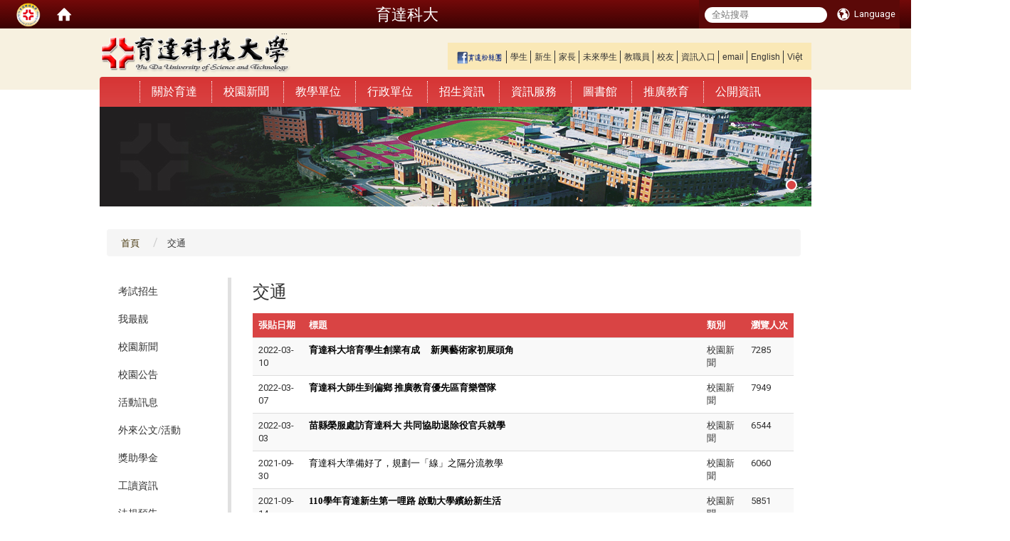

--- FILE ---
content_type: text/html; charset=utf-8
request_url: https://www1.ydu.edu.tw/zh_tw/zh_tw/announcement/?page_no=7&tags%5B%5D=5faca406bc67411ccd0008ad
body_size: 15505
content:
<!DOCTYPE html>
<html lang="zh_tw" class="orbit">
<head>
<meta http-equiv="Content-Type" content="text/html; charset=UTF-8">
<link rel="stylesheet" media="all" href="/assets/frontend_extend-398e0fe990a38b62be8fff7ac6c682d137720b8db74e434c9e8e45c40905d2b2.css">
<link rel="stylesheet" media="all" href="/assets/front_end-c68018fd9a6aceb4059c7815e101465ef23be8c2adce9cace6aefc2882108744.css">
<meta property="og:image" content="https://www1.ydu.edu.tw/uploads/site/site_logo/5581435d74700064d9000018/ydulogo.png">
<meta property="og:image:width" content="270">
<meta property="og:image:height" content="54">
<meta property="og:title" content="校園新聞">
<meta property="og:site_name" content="育達科技大學-Yu Da University of Science and Technology">
<meta property="og:url" content="/zh_tw/zh_tw/announcement/?page_no=7&amp;tags%255B%255D=5faca406bc67411ccd0008ad">
  <script src="/assets/jquery-2a83d06853bd343c7bfc2e5d4539814cfa934676e2948ed348311435eca862f5.js"></script>
<script src="/assets/jquery_prefix-5c5a0bbb9dfff7d410703a0565bc948dca28ec736d1a0e725050111c330805d3.js"></script>
<script src="/assets/jquery_ujs_custom-a76b6cd8d652c18d24ed38d1f7a4d18f51d1f594a88a0f2ade82afec33966e2b.js"></script>
<script src="/assets/jquery.cycle2.min-ec60b272289a05b845d7613d074237d008c08a069dc283c2e4c62dfc513242db.js"></script>
<script src="/assets/jquery.cycle2.carousel.min-3d226d0713bcf58909be7c7e753fa1eef4409eee278299adfe70ff4ea646d65f.js"></script>
<script src="/assets/jquery.cycle2.scrollVert.min-ce8da4c3f5e336753d998c9f02e64cc8b7e3977f5f6988133faf24a44c90b427.js"></script>
<script src="/assets/jquery.cycle2.tile.min-83b4b0c4c2604b9c9acb20199a740f4b9e83c227ae46c1a430aa67bf97ff5457.js"></script>
<link rel="stylesheet" media="all" href="/assets/datatables.min-7446416dca719e42fb55ff5fbf69879ccebe1ab56c6bb6833e2db781eccfddf9.css">
<script src="/assets/datatables.min-598993c579b423583458a17773ed1e86103dc54e60eae7ab6c27b426af16df6f.js"></script>
<meta name="csrf-param" content="authenticity_token">
<meta name="csrf-token" content="ysJqf2z1xosW/7Ky+DDaWVppSlvAOcRDvMdi/XiPGTie/UWEn7l2hPfw8c7Z1L0MQkDW5s7F5dDc3GJtwnY7DA==">
<script>
    $.fn.dataTable.defaults.initComplete = function(settings) {
        $(this).find('td:first-child').trigger('click');
    };
</script>
  <meta charset="UTF-8">
  
  <meta name="viewport" content="width=device-width, initial-scale=1">
  <link rel="shortcut icon" type="image/x-icon" href="/uploads/site/favicon/5581435d74700064d9000018/YDU-logo.png">
  <title>校園新聞 | 育達科技大學-Yu Da University of Science and Technology</title>
  <link rel="stylesheet" media="all" href="//cdnjs.cloudflare.com/ajax/libs/font-awesome/4.3.0/css/font-awesome.min.css">
  <link rel="stylesheet" media="all" href="/assets/bootstrap/bootstrap.min-47dd9d364a206fadfe490c4ea1399d97d6c1a62c0e068194e3b01ccc93464213.css">
  <link rel="stylesheet" media="all" href="/assets/bootstrap/bootstrap.min-47dd9d364a206fadfe490c4ea1399d97d6c1a62c0e068194e3b01ccc93464213.css">
  <link rel="stylesheet" media="all" href="/assets/template/template-d4f235cd3da91525c229071e8db7f8f8974124db1aece27e617007c120e516e8.css">
  <link rel="stylesheet" media="print" type="text/css" href="/assets/template/print.css">
  <script src="/assets/plugin/modernizr-1b5e27a2f874221fa1cde8f4402e8a8b4af6597773edd81cb1ca83b50cd18557.js"></script>
  <script src="/assets/bootstrap.min-18024db0d6a0bc75ca740863a3b491b7f9b9cbd080ba3ee25e22265801d0b0c9.js"></script>
  <script src="//malsup.github.io/min/jquery.cycle2.swipe.min.js"></script>
  <script src="/assets/plugin/jquery.cycle2.video.min-384b34504c43f5962ffa3295b0b28947fd8a4498968853be0477a5dc664bd9b9.js"></script>
  <script src="/assets/plugin/jquery-bullseye-min-8149d6adb748bd9561e9f1fd822e59337a75d065e017c7891699d50d69414bc2.js"></script>
  <script src="/assets/app-24836094bff6a6ec2adbbc8ccc0377b75efd5785e8331a0b015f48524a1458e1.js"></script>
  <script src="/assets/frontend-121b87925d20c2b21764d1c5053c911976bcf14ba23128fed1904f6b7a19033d.js"></script>
  <!-- Google tag (gtag.js) -->
<script async src="https://www.googletagmanager.com/gtag/js?id=G-EE0K91WERP"></script>
<script>
  window.dataLayer = window.dataLayer || [];
  function gtag(){dataLayer.push(arguments);}
  gtag('js', new Date());

  gtag('config', 'G-EE0K91WERP');
</script><meta name="keywords" content="育達科大">
<meta name="keywords" content="Yu Da University">
<meta name="keywords" content="育達大學 育達 招生">
<meta name="keywords" content="全國規模最大的國際教育集團 全國歷史最久的國際教育集團 全國校友最多的國際教育集團 培育達人 就在育達">
<meta name="description" content="育達大學 育達科大 育達 招生">
<meta name="description" content="育達科大設有科技創新學院、觀光餐旅學院及人文社會學院等三大學院，其下設有三個研究所和十一個系。">
  <!--[if lt IE 9]>
  <![endif]-->


<link rel="stylesheet" media="all" href="/assets/basic/icon-25f6a89d6786b31e5805ec90e7ba18610228db5085ba6610e43f9e488a81ce60.css">
<link rel="stylesheet" media="all" href="/assets/lib/orbit_bar/orbit-bar-560eee87c09dac66f3c1b1d62af8396687f7dc69133e3b6364c82b9f7f3d6c1c.css">
<script src="/assets/frontend_extend-18d8a9e578b8a7c72226a638c39f581b47ee42b5f58651d7f8b57f27c5fab08a.js"></script>
</head>
<body class="internal-page accessibility_mode banner_height_setting_0" data-module="announcement">
   <!-- Google Tag Manager (noscript) -->
   <noscript style="color: #333333;"><p style="text-align: center;">此網頁需要支援 JavaScript 才能正確運行，請先至你的瀏覽器設定中開啟 JavaScript。</p></noscript>
   <!-- End Google Tag Manager (noscript) -->
  <link rel="stylesheet" media="all" href="/assets/fontawesome-6.2.1.min-8aec0118643d34254cb9f5c27b931239c9de8008c849c9800d8651a5da1abcb2.css">
<link rel="stylesheet" media="all" href="/assets/fontawesome-6.2.1-fix.min-a85d2f928ef91b80968519d9fd352220353e6db2bd1a8f61f2f1c4377323c59d.css">
<link rel="stylesheet" media="all" href="/assets/lib/jquery-ui-1.13.2/jquery-ui.min-bc39b4e583177d1bfb4d31e880558d84fd307a5b3c87a91f2fadaf0bc4f1cc96.css">
<link rel="stylesheet" media="all" href="/assets/jquery-ui-timepicker-addon-ee91708eac547223792975e0d9a9aae62127da4b28a58d40c0634927f19665f0.css">
  <script src="/assets/lib/jquery-ui-1.13.2/jquery-ui.min-b88d0b98b7b90a20cae0fc32eaf0845ac1ffdc0e4b3176c501e353d45c975064.js"></script>
  <script src="/assets/jquery.ui.datepicker.monthyearpicker-6126b863aa1c4b399bf657869bbc51389d83ff5101b069ff7e1d0b02793c67e1.js"></script>
<style type="text/css">
  .ui-dialog {
    z-index: 2000000000000 !important;
  }
  .ui-datepicker {z-index:1000000 !important}
    @media screen and (min-width:768px){
      html body #orbit-bar .orbit-bar-inner,html body #orbit-bar .orbit-bar-inner form,html body #orbit-bar .orbit-bar-search-sign-language{
        background-color: #5b0908 !important;
      }
    }
    html body #orbit-bar .orbit-bar-inner,html body #orbit-bar .orbit-bar-inner form,html body #orbit-bar .orbit-bar-search-sign-language{
      background-color: #5b0908 !important;
    }
    html body #orbit-bar .orbit-bar-inner>ul>li:hover>span, html body #orbit-bar .orbit-bar-inner>ul>li:hover>a, html body #orbit-bar .orbit-bar-inner>ul>li:hover #language, html body #orbit-bar .orbit-bar-inner>ul>li>ul li:hover, html body #orbit-bar .orbit-bar-inner>ul>li>ul li.active,.orbit-bar-search-sign-language li:hover form,.orbit-bar-search-sign-language li:hover label
    {
        background-color: #0095cf !important;
        color: #ffffff !important;
    }
    html body #orbit-bar .orbit-bar-inner>ul>li span:hover,html body #orbit-bar .orbit-bar-inner>ul>li:hover>span#user, html body #orbit-bar .orbit-bar-inner>ul>li>ul li a:hover,html body #orbit-bar .orbit-bar-inner>ul>li:hover #language,html body #orbit-bar .orbit-bar-menu .showlist:hover .orbit-bar-home, html body #orbit-bar .orbit-bar-inner>ul>li:hover label
    {
        color: #ffffff !important;
    }
    html body #orbit-bar .orbit-bar-inner > ul > li > ul
    {
      background-color: #ffffff !important;
    }
    @media screen and (max-width:767px){
      html body #orbit-bar .orbit-bar-inner > ul
      {
        background-color: #ffffff !important;
      }
      html body #orbit-bar .orbit-bar-inner form{
        background-color: #ffffff !important;
      }
    }
    @media screen and (min-width:768px){
      html body #orbit-bar .orbit-bar-search-sign-language #language, html body #orbit-bar .orbit-bar-menu .orbit-bar-home,html body #orbit-bar .orbit-bar-search-sign-language #user,html body #orbit-bar .orbit-bar-inner>ul>li>a,html body #orbit-bar .orbit-bar-inner>ul>li label {
        color: #ffffff !important;
      }
    }
    @media screen and (max-width:767px){
      #orbit-bar .orbit-bar-title a{
        color: #ffffff !important;
      }
      label[for="open-orbit-nav"]{
        border-color: #ffffff !important;
        color: #ffffff !important;
      }
    }
    html body #orbit-bar .orbit-bar-inner > ul > li > ul a,html body #orbit-bar .orbit-bar-inner > ul > li > ul .active{
      color: #4e0607 !important;
    }
    html body #orbit-bar .orbit-bar-inner > ul > li > ul:before{
      border-color: transparent transparent #4e0607 transparent !important;
    }
    @media screen and (max-width:767px){
      html body #orbit-bar .orbit-bar-search-sign-language #language, html body #orbit-bar .orbit-bar-menu .orbit-bar-home,html body #orbit-bar .orbit-bar-search-sign-language #user,html body #orbit-bar .orbit-bar-inner>ul>li>a,html body #orbit-bar .orbit-bar-inner>ul>li label {
        color: #4e0607 !important;
      }
    }
</style>
  <div id="orbit-bar">
    <input type="checkbox" id="open-orbit-nav" title="orbitbar">
    <div class="orbit-bar-inner">
      <label for="open-orbit-nav">
        <i class="icons-list-2"></i>
      </label>
      <ul class="orbit-bar-menu">
        <li>
          <a href="javascript:;" class="orbit-bar-logo" title="請登入以管理網站,按下開啟登入視窗">
            <img src="/uploads/site/default_image/5581435d74700064d9000018/0%E8%82%B2%E9%81%94%E6%A9%98%E8%89%B2%E5%95%86%E6%A8%99s.png" alt="奧博科技商標">
            <p style="display: none;">請登入以管理網站,按下開啟登入視窗</p>
          </a>
        </li>
        <li>
          <a href="/" class="orbit-bar-home" title="首頁" tabindex="0"><i class="icons-house"></i><p>home</p></a>
        </li>
      </ul>
      <h1 class="orbit-bar-title">
        <a href="/" title="育達科大">育達科大</a>
      </h1>
      <ul class="orbit-bar-search-sign-language">
        <li style="background-color:transparent;">
          <form id="search" method="get" action="https://www.google.com/custom" target="_blank" style="border: 0 !important;">
            <input type="hidden" name="authenticity_token" value='value="V+hZMYMLa3QUC6Q1GMvCfv/EEMghLI2w60HohrwBigsD13bKcEfbe/UE50k5L6Ur5+2MdS/QrCOLWugWBvioPw=="'>
            <input type="hidden" name="client" value="pub-&amp;amp">
            <input type="hidden" name="ie" id="ie" value="utf-8">
            <input type="hidden" name="oe" id="oe" value="utf-8">
            <input type="hidden" name="cof" id="cof" value="AH:center;AWFID:03de271f1940eea3;">
            <input type="hidden" name="domains" value="www1.ydu.edu.tw">
            <input type="hidden" name="sitesearch" value="www1.ydu.edu.tw">
            <label style="color: inherit !important;display: none;z-index: 1;" for="q" accesskey="S" title="全站搜尋(S)">Google Search</label>
            <input type="search" name="q" id="q" value="" placeholder="全站搜尋" x-webkit-speech="" title="search">
          </form>
        </li>
        <li id="language-li" style="background-color:transparent;">
            <a id="languagebutton" href="javascript:;" title="按下關閉語言選單"><span id="language"><i class="icons-earth orbit-bar-language-icon"></i><span class="orbit-bar-language-text">Language</span></span></a>
            <ul>
                  <li class="active">
                    繁體中文
                  </li>
                  <li>
                    <a href="/zh_cn/zh_tw/announcement/?page_no=7&amp;tags%5B%5D=5faca406bc67411ccd0008ad">
                      简体中文
                    </a>
                  </li>
            </ul>
        </li>
        <style>
          @media screen and (min-width:768px){
            .orbit-bar-search-sign-language{
              max-height:100%;
            }
          }
        </style>
      </ul>
      <ul id="language-li-ul" class="orbit-bar-mobile-sign-language" style="background-color: #5b0908 !important;">
        <li>
            <span id="language" class="mobile-button"><i class="icons-earth orbit-bar-language-icon" style="color: #ffffff !important;"></i><span class="orbit-bar-language-text">Language</span></span>
            <ul>
                  <li class="active">
                    繁體中文
                  </li>
                  <li>
                    <a href="/zh_cn/zh_tw/announcement/?page_no=7&amp;tags%5B%5D=5faca406bc67411ccd0008ad">
                      简体中文
                    </a>
                  </li>
            </ul>
        </li>
      </ul>
    </div>
  </div>
  <style>
  @media (max-width: 767px) {#orbit-bar ul.orbit-bar-search-sign-language > li + li{width:33.3333%;}}
  </style>
  <script type="text/javascript">
    var lang_opentitle = '按下開啟語言選單';
    var lang_closetitle = '按下關閉語言選單';
    $('#languagebutton').off('click').on('click',function(){
      if ($(this).parent().find('>ul').hasClass('show')) {
        $(this).attr('title', lang_opentitle);
      } else {
        $(this).attr('title', lang_closetitle);
      }
    });
    $('#languagebutton').focus(function(){
      if ($(this).parent().find('>ul').hasClass('show')) {
        $(this).attr('title', lang_closetitle);
      } else {
        $(this).attr('title', lang_opentitle);
      }
    });
    /* when tab key choose close,press enter to close login window start */
    function closelabel(e){
      var keynum;
      if(window.event) // IE
      {
        keynum = e.keyCode
      }
      else if(e.which) // Netscape/Firefox/Opera/chrome
      {
        keynum = e.which
      }
      if( keynum == 13 ){
        $(".orbit-bar-logo").one("focusin",function(){
          window.orbit_login_button.focus();
        })
        $("#open-orbit-login").click();
      };
    }
    $('label.close').attr('onkeydown','closelabel(event)');
    /* when tab key choose  close,press enter to close login window end   */
    $('#loginbutton >label').off('click').on('click',function(){window.orbit_login_button = $('#loginbutton');$("#open-orbit-login").click()});
    $('#loginbutton').off('click').on('click',function(){window.orbit_login_button = $('#loginbutton');$("#open-orbit-login").click()});
    /* press esc to close login window start */
    function esc_close_login_window(event){
      var e = event;
      var keynum;
      if(window.event) // IE
      {
        keynum = e.keyCode;
      }
      else if(e.which) // Netscape/Firefox/Opera/chrome
      {
        keynum = e.which;
      }
      if( keynum == 27 ){
        $(".orbit-bar-logo").one("focusin",function(){
          window.orbit_login_button.focus();
        })
        $("#open-orbit-login").click();
      };
    }
    /* press esc to close login window end   */
    $("#open-orbit-login").on("change",function(){
      if($(this).is(":checked")){
        $(window).off('keydown', esc_close_login_window).on('keydown', esc_close_login_window);
        $("#user_user_id").focus(); //when open login window,focus on the username
      }else{
        $(window).off('keydown', esc_close_login_window);
      }
    })
    $(".login-body form").on("submit",function(){
      $(this).append("<input type='hidden' name='referer_url' value='/zh_tw/zh_tw/announcement/?page_no=7&amp;tags%5B%5D=5faca406bc67411ccd0008ad'/>");
    })
    var I18n = {};
    Object.defineProperty(I18n,"locale",{
      value: "zh_tw"
    });
    Object.defineProperty(I18n,"validLocales",{
      value: ["zh_tw","zh_cn"]
    });
  </script>
  <style>
    #language-li ul li a{
      margin-left: 0;
      position: relative;
    }
    @media screen and (min-width:768px){
        .sub_orbit_bar{
          background-color:#ffffff!important;
        }
        .orbit-bar-menu{
          background-color:transparent!important;
        }
        .sub_orbit_bar_text{
          color:#4e0607!important;
        }
    }
    @media screen and (max-width:767px){
        .sub_orbit_bar{
          background-color:#5b0908!important;
        }
        .orbit-bar-menu{
          background-color:#5b0908!important;
        }
        .sub_orbit_bar_text{
          color:#ffffff!important;
        }
      .mobile_login_bar{
        width: 50%!important;
      }
    }
      @media screen and (max-width: 767px){
        #orbit-bar .orbit-bar-inner .orbit-bar-mobile-sign-language {
            background: #333;
            display: block;
            margin: 0;
            position: absolute;
            right: 0;
            top: 0;
        }
      }
    .orbit-bar-mobile-sign-language {
        display: none;
    }
    @media screen and (max-width: 767px){
      #orbit-bar .orbit-bar-inner .orbit-bar-mobile-sign-language > li ul.show {
        display: block;
      }
      #orbit-bar .orbit-bar-inner .orbit-bar-mobile-sign-language > li > span > span {
        display: none;
      }
      #orbit-bar .orbit-bar-inner .orbit-bar-mobile-sign-language > li {
        color: #fff;
        float: left;
        position: relative;
      }
      #orbit-bar .orbit-bar-inner .orbit-bar-mobile-sign-language > li > span , #orbit-bar .orbit-bar-inner .orbit-bar-mobile-sign-language > li > label{
        cursor: pointer;
        display: block;
        height: 40px;
        line-height: 43px;
        width: 40px;
        text-align: center;
        margin-bottom: 0;
      }
      #orbit-bar .orbit-bar-inner .orbit-bar-mobile-sign-language > li ul {
          background: #333 none repeat scroll 0 0;
          border-radius: 0;
          display: none;
          position: fixed;
          right: 0;
          top: 40px;
          width: 100%;
      }
    }
  </style>
  <script>
    function calc_orbit_bar_title_width(){
      if($(window).outerWidth(true) <= 767){
        $('.orbit-bar-inner > .orbit-bar-title').css({'width': '','margin': ''});
        return;
      }
      var w1 = $('.orbit-bar-inner').width();
      var w2 = $('.orbit-bar-inner>*:not(.orbit-bar-title)').map(function(i,v){
        if ($(v).hasClass('custom_widget') && $(v).text().replace(/\s+/,'')==''){
          $(v).css('flex','none');
          return 0;
        }else{
          return $(v).css('display') == 'none' ? 0 : $(v).outerWidth(true);
        }
      }).toArray().reduce(function(v1,v2){return v1+v2});
      var w3 = $('.orbit-bar-title').css('margin-left').match(/([\d\.]+)px$/);
      w3 = w3 ? parseFloat(w3[0]) : 0;
      var w4 = $('.orbit-bar-title').css('margin-right').match(/([\d\.]+)px$/);
      w4 = w4 ? parseFloat(w4[0]) : 0;
      var title_width = w1-w2-w3-w4-2;
      $('.orbit-bar-title').width(title_width);
      return title_width;
    }
    $(document).ready(function(){
      calc_orbit_bar_title_width();
      $(".orbit-bar-inner").css("overflow","visible");
      if($(window).outerWidth(true) <= 767){
        $('.orbit-bar-menu').before($('.orbit-bar-title'));
      }else{
        $(".orbit-bar-search-sign-language").before($('.orbit-bar-title'));
      }
    })
    $(window).on("load",function(){
      calc_orbit_bar_title_width();
    })
    $(window).resize(function(){
      calc_orbit_bar_title_width();
      if($(window).outerWidth(true) <= 767){
        $('.orbit-bar-menu').before($('.orbit-bar-title'));
      }else{
        $(".orbit-bar-search-sign-language").before($('.orbit-bar-title'));
      }
    })
  </script>

  

<div id="fb-root"></div>
<script>(function(d, s, id) {
  var js, fjs = d.getElementsByTagName(s)[0];
  if (d.getElementById(id)) return;
  js = d.createElement(s); js.id = id;
  js.src = "//connect.facebook.net/zh_TW/sdk.js#xfbml=1&version=v2.0";
  fjs.parentNode.insertBefore(js, fjs);
}(document, 'script', 'facebook-jssdk'));</script>

<script>!function(d,s,id){var js,fjs=d.getElementsByTagName(s)[0];if(!d.getElementById(id)){js=d.createElement(s);js.id=id;js.src="https://platform.twitter.com/widgets.js";fjs.parentNode.insertBefore(js,fjs);}}(document,"script","twitter-wjs");</script>

<header class="navbar layout-header no-print" role="navigation">
  <div class="container">

    <div class="navbar-header">
      <button type="button" class="navbar-toggle collapsed" data-toggle="collapse" data-target="#layout-navigation">
        <span class="sr-only">Toggle navigation</span>
        <span class="icon-bar icon-bar-top"></span>
        <span class="icon-bar icon-bar-middle"></span>
        <span class="icon-bar icon-bar-bottom"></span>
      </button>
      <script>$(document).ready(function(){var url =$('.site-logo').eq(0).attr('src');if(url == "/assets/default-site-logo.png"){$('.navbar-brand').eq(0).remove();};if($('.navbar-brand').length == 2){$('.site-logo').css('height','auto')};$('.site-logo').eq(0).css('margin-right',0);$('.navbar-brand').css('padding-right',0)})</script><a title="主頁" class="navbar-brand" href="/"><h2 class="default_site_h1">
<img class="site-logo" src="/uploads/site/site_logo/5581435d74700064d9000018/ydulogo.png" alt="育達科技大學-Yu Da University of Science and Technology的Logo"> <span style="display: none;">育達科技大學-Yu Da University of Science and Technology</span>
</h2></a>
      <a href="#content" id="gotocenter" title="跳到主要內容" tabindex="1" class="sr-only sr-only-focusable add_default">跳到主要內容</a>
<a accesskey="U" href="#U" title="上方主選單連結區(U)" style="color: inherit !important;display: inline-block;z-index: 1;">:::</a><div class="header-nav">
    
      <ul>
	<li><a href="http://www.facebook.com/yuda168" target="_blank"><img alt="This is an image" src="/uploads/asset/data/5da72357bc67417c24000011/ydufbLOGO.png" style="width: 65px; height: 18px;"></a></li>
	<!--
  <li><strong><a href="https://covid-19.ydu.edu.tw/zh_tw/acad" target="_blank" title="110學年第一學期因應疫情上課專區"><span style="color:#ff0000;">因應疫情上課專區</span></a></strong></li>  -->
	<li><a href="../../../guide/M_student">學生</a></li>
	<li><a href="https://freshman.ydu.edu.tw" target="_blank" title="新生入學專區">新生</a></li>
	<li><a href="../../../guide/M_family">家長</a></li>
	<li><a href="../../../guide/M_future">未來學生</a></li>
	<li><a href="../../../guide/M_fac">教職員</a></li>
	<li><a href="../../../guide/M_ams">校友</a></li>
	<li><a href="https://portal.ydu.edu.tw" target="_blank" title="育達科技大學個人資訊入口(YDU Portal)">資訊入口</a></li>
	<li><a href="https://webmail.ydu.edu.tw" target="_blank" title="育達科技大學電子郵件系統">email</a></li>
	<li><a href="/?locale=en" target="_blank" title="Yu Da University of Science and Technology">English</a></li>
	<li><a href="https://oia.ydu.edu.tw/zh_tw/Admission" target="_blank" title="越南語">Việt</a></li>
	<li><a href="/zh_tw/sitemap" accesskey="W" title="網站導覽(W)" style="color: inherit !important;position: relative;margin: 0;z-index: 1;">網站導覽</a></li>
</ul>

    </div>
    </div>

    <div class="collapse navbar-collapse modules-menu" id="layout-navigation">
    
      <ul id="main-nav" class="navbar-right navbar-nav modules-menu-level-0 nav-level-0 no-print" data-menu-level="0">
<a id="accesskey_menu" accesskey="M" href="#M" title="上方功能選單連結區(M)" style="left: 0;color: #333333 !important;display: inline-block;z-index: 1;"></a><li>
    <a href="/zh_tw/about" data-menu-link="true" class="dropdown-toggle" target="_self">關於育達</a>
    <ul class="modules-menu-level-1 nav-level-1" data-menu-level="1">
<li>
        <a href="/zh_tw/about/history" data-menu-link="true" target="_self">本校校史</a>
        
      </li>
<li>
        <a href="/zh_tw/about/Founder" data-menu-link="true" target="_self">創辦人</a>
        <ul class="modules-menu-level-2 nav-level-2" data-menu-level="2">
<li>
            <a href="/zh_tw/about/Founder/per02" data-menu-link="true" target="_self">創辦人簡歷</a>
          </li>
<li>
            <a href="https://yuda.ydu.edu.tw/wang/mobile/index.html" data-menu-link="true" target="_blank">王廣亞博士書法暨嘉言懿行錄</a>
          </li>
<li>
            <a href="/zh_tw/about/Founder/02" data-menu-link="true" target="_self">百年身影 王廣亞創辦人 百歲冥誕</a>
          </li>
<li>
            <a href="https://www.youtube.com/watch?v=rryE4NTzbG8" data-menu-link="true" target="_blank">7週年追思</a>
          </li>
</ul>
      </li>
<li>
        <a href="/zh_tw/about/director" data-menu-link="true" target="_self">董事會</a>
        <ul class="modules-menu-level-2 nav-level-2" data-menu-level="2">
<li>
            <a href="http://admin.ydu.edu.tw/chairman/" data-menu-link="true" target="_blank">董事長簡介</a>
          </li>
<li>
            <a href="/zh_tw/about/director/director03" data-menu-link="true" target="_self">董事會簡介</a>
          </li>
<li>
            <a href="/zh_tw/about/director/director01" data-menu-link="true" target="_self">董事會成員</a>
          </li>
<li>
            <a href="/zh_tw/about/director/director02" data-menu-link="true" target="_self">董事會捐助章程</a>
          </li>
</ul>
      </li>
<li>
        <a href="/zh_tw/about/philosophy" data-menu-link="true" target="_self">辦學理念</a>
        
      </li>
<li>
        <a href="/zh_tw/about/badge" data-menu-link="true" target="_self">校訓校徽</a>
        
      </li>
<li>
        <a href="/zh_tw/about/song" data-menu-link="true" target="_self">本校校歌</a>
        
      </li>
<li>
        <a href="/zh_tw/about/anniversary" data-menu-link="true" target="_self">校慶活動</a>
        
      </li>
<li>
        <a href="/zh_tw/about/traffic" data-menu-link="true" target="_self">交通資訊</a>
        
      </li>
<li>
        <a href="https://ga.ydu.edu.tw/zh_tw/Business/g4" data-menu-link="true" target="_blank">交通時刻</a>
        
      </li>
<li>
        <a href="http://yuda.ydu.edu.tw/beview/beview.htm" data-menu-link="true" target="_blank">校園導覽</a>
        
      </li>
<li>
        <a href="https://photo.ydu.edu.tw/" data-menu-link="true" target="_blank">校園影像</a>
        
      </li>
</ul>
  </li>
<li>
    <a href="/zh_tw/announcement" data-menu-link="true" class="dropdown-toggle" target="_self">校園新聞</a>
    <ul class="modules-menu-level-1 nav-level-1" data-menu-level="1">
<li>
        <a href="/zh_tw/announcement/admiss1" data-menu-link="true" target="_self">考試招生</a>
        
      </li>
<li>
        <a href="/zh_tw/announcement/news103" data-menu-link="true" target="_self">我最靓</a>
        
      </li>
<li>
        <a href="/zh_tw/announcement/news101" data-menu-link="true" target="_self">校園新聞</a>
        
      </li>
<li>
        <a href="/zh_tw/announcement/news102" data-menu-link="true" target="_self">校園公告</a>
        
      </li>
<li>
        <a href="/zh_tw/announcement/news104" data-menu-link="true" target="_self">活動訊息</a>
        
      </li>
<li>
        <a href="/zh_tw/announcement/ExtraActivities" data-menu-link="true" target="_self">外來公文/活動</a>
        
      </li>
<li>
        <a href="/zh_tw/announcement/news201" data-menu-link="true" target="_self">獎助學金</a>
        
      </li>
<li>
        <a href="/zh_tw/announcement/WorkStudy" data-menu-link="true" target="_self">工讀資訊</a>
        
      </li>
<li>
        <a href="/zh_tw/announcement/draft" data-menu-link="true" target="_self">法規預告</a>
        
      </li>
<li>
        <a href="/zh_tw/announcement/law" data-menu-link="true" target="_self">法規發布</a>
        
      </li>
</ul>
  </li>
<li>
    <a href="/zh_tw/Academics" data-menu-link="true" class="dropdown-toggle" target="_self">教學單位</a>
    <ul class="modules-menu-level-1 nav-level-1" data-menu-level="1">
<li>
        <a href="/zh_tw/Academics/management" data-menu-link="true" target="_self">科技創新學院</a>
        
      </li>
<li>
        <a href="/zh_tw/Academics/Social" data-menu-link="true" target="_self">人文管理學院</a>
        
      </li>
<li>
        <a href="/zh_tw/Academics/CLC" data-menu-link="true" target="_self">休閒創意學院</a>
        
      </li>
<li>
        <a href="https://www.ge.ydu.edu.tw/" data-menu-link="true" target="_blank">通識教育中心</a>
        
      </li>
</ul>
  </li>
<li>
    <a href="/zh_tw/A1dminstration" data-menu-link="true" class="dropdown-toggle" target="_self">行政單位</a>
    
  </li>
<li>
    <a href="http://entry.ydu.edu.tw/" data-menu-link="true" class="dropdown-toggle" target="_blank">招生資訊</a>
    
  </li>
<li>
    <a href="/zh_tw/informaion" data-menu-link="true" class="dropdown-toggle" target="_self">資訊服務</a>
    <ul class="modules-menu-level-1 nav-level-1" data-menu-level="1">
<li>
        <a href="https://portal.ydu.edu.tw/" data-menu-link="true" target="_blank">資訊入口</a>
        
      </li>
<li>
        <a href="https://is.ydu.edu.tw/" data-menu-link="true" target="_blank">資訊服務</a>
        
      </li>
<li>
        <a href="https://elearning.ydu.edu.tw/" data-menu-link="true" target="_blank">數位學習</a>
        
      </li>
<li>
        <a href="https://edoc.ydu.edu.tw/Home/login.asp" data-menu-link="true" target="_blank">電子公文</a>
        
      </li>
<li>
        <a href="https://is.ydu.edu.tw/zh_tw/NetworkS/NetworkNews" data-menu-link="true" target="_blank">網路服務</a>
        
      </li>
<li>
        <a href="https://ep.ydu.edu.tw/" data-menu-link="true" target="_blank">學習歷程</a>
        
      </li>
<li>
        <a href="http://cur.ydu.edu.tw/stdsel/signform.asp" data-menu-link="true" target="_blank">選課系統</a>
        
      </li>
<li>
        <a href="https://is.ydu.edu.tw/zh_tw/isms" data-menu-link="true" target="_blank">資通安全專區</a>
        
      </li>
<li>
        <a href="https://is.ydu.edu.tw/zh_tw/pims" data-menu-link="true" target="_blank">個資保護專區</a>
        
      </li>
<li>
        <a href="https://is.ydu.edu.tw/zh_tw/ipr" data-menu-link="true" target="_blank">智財權專區</a>
        
      </li>
<li>
        <a href="https://is.ydu.edu.tw/zh_tw/ODFPrj" data-menu-link="true" target="_blank">ODF專區</a>
        
      </li>
</ul>
  </li>
<li>
    <a href="/zh_tw/Library" data-menu-link="true" class="dropdown-toggle" target="_self">圖書館</a>
    <ul class="modules-menu-level-1 nav-level-1" data-menu-level="1">
<li>
        <a href="https://lib.ydu.edu.tw/" data-menu-link="true" target="_blank">圖書館</a>
        
      </li>
<li>
        <a href="https://lib.ydu.edu.tw/T1/about_intro.cfm?bsn=21" data-menu-link="true" target="_blank">開館時間</a>
        
      </li>
<li>
        <a href="https://lib.ydu.edu.tw/T1/activity_list.cfm" data-menu-link="true" target="_blank">最新活動</a>
        
      </li>
<li>
        <a href="https://ilib.ydu.edu.tw/indexRecommand.do" data-menu-link="true" target="_blank">推薦書刊</a>
        
      </li>
<li>
        <a href="https://ilib.ydu.edu.tw/webpacIndex.jsp" data-menu-link="true" target="_blank">館藏查詢</a>
        
      </li>
<li>
        <a href="https://edb.ydu.edu.tw/leris/user/edj/edb_search_user.php" data-menu-link="true" target="_blank">電子資源查詢</a>
        
      </li>
<li>
        <a href="https://ir.ydu.edu.tw/" data-menu-link="true" target="_blank">育達機構典藏</a>
        
      </li>
</ul>
  </li>
<li>
    <a href="https://iegic.ydu.edu.tw/" data-menu-link="true" class="dropdown-toggle" target="_blank">推廣教育</a>
    
  </li>
<li>
    <a href="https://yduinfo.ydu.edu.tw/" data-menu-link="true" class="dropdown-toggle" target="_blank">公開資訊</a>
    
  </li>
</ul>
    </div>
  </div>
</header>
<div class="top"></div>


  <section class="layout-slide no-print" data-pp="300"><div class="w-ad-banner ad-banner-widget-3" data-subpart-id="558540af747000021f00004f">
  <div class="w-ad-banner__wrap  cycle-slideshow" data-list="images" data-level="0" data-cycle-slides=".w-ad-banner__slide" data-cycle-log="false" data-cycle-auto-height="0" data-cycle-speed="500" data-cycle-timeout="5000" data-cycle-fx="fade" data-pager=".w-ad-banner__pager-3" data-pager-template="&lt;li&gt;&lt;a href='#'&gt;&lt;/a&gt;&lt;/li&gt;" data-pager-active-class="active-slide" data-cycle-pager=".banner_caption_558540af747000021f00004f">
    <div class="w-ad-banner__slide active" data-link="" data-cycle-title="" data-cycle-desc="" data-overlay-template="&lt;h2&gt;&lt;/h2&gt;" data-target="_blank" data-category="" data-tags="">
      <a href="" target="_blank" title="Banner image">
          <img class="w-ba-banner__image banner-responsive" src="/uploads/banner_image/file/52340be8b44ab4f78c000004/%E5%85%A7%E9%A0%81banner.jpg" alt="Banner image" width="1000" height="140"> 
       </a>
        
    </div>
  </div>
    <ul class="w-ad-banner__pager-3 banner-pager banner_caption_558540af747000021f00004f"></ul>
</div>
<script>
    $(window).load(function(){
        var $els = $('.w-ad-banner__slide a');
        for(var i=0;i < $els.length ; i++){
            if($els.eq(i).attr('target') == '_blank')
                $els.eq(i).find('img').attr('onclick','');
        }
    })
</script>
</section>
  <div class="layout-content">
    <div class="layout-content-inner container">
    <a accesskey="C" id="content" href="#C" title="主要內容區(C)" style="color: inherit !important;position: relative;margin: 0;z-index: 1;">:::</a><div class="breadcrumb-wrap" data-pp="500"><div class="widget-breadcrumb widget1 no-print" data-subpart-id="562750e8381784112e0000ce">
  <ul class="list-inline breadcrumb" data-list="crumbs" data-level="0">
  	<li data-category="" data-tags="">
  		<a href="/?locale=zh_tw">首頁</a>
  	</li>
  
  	<li data-category="" data-tags="">
  		<a href="/zh_tw/announcement">交通</a>
  	</li>
  </ul>
</div></div>

    <div class="row">
          <aside class="layout-content-box aside col-sm-2" id="submenu">
              <div class="sitemenu-wrap" data-pp="400" id="sitemenu">
<div class="sitemenu-wrap sitemenu-vertical no-print" data-subpart-id="56283afd381784112e00018d">
	
	
	
	<ul data-list="pages" class="sitemenu-list level-1 list-unstyled" data-level="0">
		<li class="sitemenu-item level-1 " data-category="" data-tags="">
			<a class="sitemenu-link level-1" href="/zh_tw/announcement/admiss1" target="_self">考試招生</a>
			<ul class="sitemenu-list level-2 dropdown-menu" data-list="children" data-level="1"></ul>
		</li>
	
		<li class="sitemenu-item level-1 " data-category="" data-tags="">
			<a class="sitemenu-link level-1" href="/zh_tw/announcement/news103" target="_self">我最靓</a>
			<ul class="sitemenu-list level-2 " data-list="children" data-level="1"></ul>
		</li>
	
		<li class="sitemenu-item level-1 " data-category="" data-tags="">
			<a class="sitemenu-link level-1" href="/zh_tw/announcement/news101" target="_self">校園新聞</a>
			<ul class="sitemenu-list level-2 " data-list="children" data-level="1"></ul>
		</li>
	
		<li class="sitemenu-item level-1 " data-category="" data-tags="">
			<a class="sitemenu-link level-1" href="/zh_tw/announcement/news102" target="_self">校園公告</a>
			<ul class="sitemenu-list level-2 " data-list="children" data-level="1"></ul>
		</li>
	
		<li class="sitemenu-item level-1 " data-category="" data-tags="">
			<a class="sitemenu-link level-1" href="/zh_tw/announcement/news104" target="_self">活動訊息</a>
			<ul class="sitemenu-list level-2 " data-list="children" data-level="1"></ul>
		</li>
	
		<li class="sitemenu-item level-1 " data-category="" data-tags="">
			<a class="sitemenu-link level-1" href="/zh_tw/announcement/ExtraActivities" target="_self">外來公文/活動</a>
			<ul class="sitemenu-list level-2 " data-list="children" data-level="1"></ul>
		</li>
	
		<li class="sitemenu-item level-1 " data-category="" data-tags="">
			<a class="sitemenu-link level-1" href="/zh_tw/announcement/news201" target="_self">獎助學金</a>
			<ul class="sitemenu-list level-2 " data-list="children" data-level="1"></ul>
		</li>
	
		<li class="sitemenu-item level-1 " data-category="" data-tags="">
			<a class="sitemenu-link level-1" href="/zh_tw/announcement/WorkStudy" target="_self">工讀資訊</a>
			<ul class="sitemenu-list level-2 " data-list="children" data-level="1"></ul>
		</li>
	
		<li class="sitemenu-item level-1 " data-category="" data-tags="">
			<a class="sitemenu-link level-1" href="/zh_tw/announcement/draft" target="_self">法規預告</a>
			<ul class="sitemenu-list level-2 " data-list="children" data-level="1"></ul>
		</li>
	
		<li class="sitemenu-item level-1 " data-category="" data-tags="">
			<a class="sitemenu-link level-1" href="/zh_tw/announcement/law" target="_self">法規發布</a>
			<ul class="sitemenu-list level-2 " data-list="children" data-level="1"></ul>
		</li>
	</ul>
</div>
<div class="widget-link widget1" data-subpart-id="5e5e3328bc674105da000010">
  <h3 class="widget-title">
    <span>快速連結</span>
  </h3>
  <ul class="list-unstyled" data-level="0" data-list="web_link">
    <li class="widget-content" data-category="" data-tags="">
      <div class="link-img-wrap hide">
        <img src="/assets/announcement-default.jpg" alt="web resource image" title="web resource image">
      </div>
      <a class="widget-content-title" href="https://cur.ydu.edu.tw/stdsel/signform.asp" target="_self" title="選課系統">選課系統</a>
      <span data-list="statuses" data-level="1"></span>
    </li>
  
    <li class="widget-content" data-category="" data-tags="">
      <div class="link-img-wrap hide">
        <img src="/assets/announcement-default.jpg" alt="web resource image" title="web resource image">
      </div>
      <a class="widget-content-title" href="https://course.ydu.edu.tw/LP/" target="_self" title="開課資料">開課資料</a>
      <span data-list="statuses" data-level="1"></span>
    </li>
  
    <li class="widget-content" data-category="" data-tags="">
      <div class="link-img-wrap hide">
        <img src="/assets/announcement-default.jpg" alt="web resource image" title="web resource image">
      </div>
      <a class="widget-content-title" href="https://elearning.ydu.edu.tw" target="_blank" title="數位學習平台
"><p>數位學習平台</p>
</a>
      <span data-list="statuses" data-level="1"></span>
    </li>
  
    <li class="widget-content" data-category="" data-tags="">
      <div class="link-img-wrap hide">
        <img src="/assets/announcement-default.jpg" alt="web resource image" title="web resource image">
      </div>
      <a class="widget-content-title" href="https://is.ydu.edu.tw/zh_tw/NetworkS/NetworkNews" target="_self" title="網路服務">網路服務</a>
      <span data-list="statuses" data-level="1"></span>
    </li>
  
    <li class="widget-content" data-category="" data-tags="">
      <div class="link-img-wrap hide">
        <img src="/assets/announcement-default.jpg" alt="web resource image" title="web resource image">
      </div>
      <a class="widget-content-title" href="https://scele.ydu.edu.tw/" target="_blank" title="26週年校慶">26週年校慶</a>
      <span data-list="statuses" data-level="1"></span>
    </li>
  
    <li class="widget-content" data-category="" data-tags="">
      <div class="link-img-wrap hide">
        <img src="/assets/announcement-default.jpg" alt="web resource image" title="web resource image">
      </div>
      <a class="widget-content-title" href="https://mobipay.ydu.edu.tw/AppProve/AppProve1Login.aspx" target="_blank" title="學生各項證明申請">學生各項證明申請</a>
      <span data-list="statuses" data-level="1"></span>
    </li>
  
    <li class="widget-content" data-category="" data-tags="">
      <div class="link-img-wrap hide">
        <img src="/assets/announcement-default.jpg" alt="web resource image" title="web resource image">
      </div>
      <a class="widget-content-title" href="https://sec.ydu.edu.tw/uploads/archive_file_multiple/file/685254c2717b77d01b45b3f3/114%E5%AD%B8%E5%B9%B4%E5%BA%A6%E8%A1%8C%E4%BA%8B%E6%9B%86.pdf" target="_blank" title="114學年行事曆">114學年行事曆</a>
      <span data-list="statuses" data-level="1"></span>
    </li>
  
    <li class="widget-content" data-category="" data-tags="">
      <div class="link-img-wrap hide">
        <img src="/assets/announcement-default.jpg" alt="web resource image" title="web resource image">
      </div>
      <a class="widget-content-title" href="https://ep.ydu.edu.tw" target="_self" title="學習歷程">學習歷程</a>
      <span data-list="statuses" data-level="1"></span>
    </li>
  
    <li class="widget-content" data-category="" data-tags="">
      <div class="link-img-wrap hide">
        <img src="/assets/announcement-default.jpg" alt="web resource image" title="web resource image">
      </div>
      <a class="widget-content-title" href="https://idl.ydu.edu.tw/" target="_self" title="達人跨領域學分學程">達人跨領域學分學程</a>
      <span data-list="statuses" data-level="1"></span>
    </li>
  
    <li class="widget-content" data-category="" data-tags="">
      <div class="link-img-wrap hide">
        <img src="/assets/announcement-default.jpg" alt="web resource image" title="web resource image">
      </div>
      <a class="widget-content-title" href="https://care.ydu.edu.tw/index.aspx" target="_blank" title="線上預約諮商">線上預約諮商</a>
      <span data-list="statuses" data-level="1"></span>
    </li>
  
    <li class="widget-content" data-category="" data-tags="">
      <div class="link-img-wrap hide">
        <img src="/assets/announcement-default.jpg" alt="web resource image" title="web resource image">
      </div>
      <a class="widget-content-title" href="https://exam.ydu.edu.tw/YDUHotelReservation/" target="_self" title="實習旅館訂房系統">實習旅館訂房系統</a>
      <span data-list="statuses" data-level="1"></span>
    </li>
  
    <li class="widget-content" data-category="" data-tags="">
      <div class="link-img-wrap hide">
        <img src="/assets/announcement-default.jpg" alt="web resource image" title="web resource image">
      </div>
      <a class="widget-content-title" href="https://easytest.ydu.edu.tw/" target="_self" title="英文線上測驗">英文線上測驗</a>
      <span data-list="statuses" data-level="1"></span>
    </li>
  
    <li class="widget-content" data-category="" data-tags="">
      <div class="link-img-wrap hide">
        <img src="/assets/announcement-default.jpg" alt="web resource image" title="web resource image">
      </div>
      <a class="widget-content-title" href="https://source.ydu.edu.tw/download/%E9%9B%B2%E7%AB%AF%E5%B9%B3%E5%8F%B0%E6%93%8D%E4%BD%9C%E8%AA%AA%E6%98%8E(%E9%81%A0%E7%AB%AF%E6%A1%8C%E9%9D%A2).pdf" target="_self" title="雲端桌面">雲端桌面</a>
      <span data-list="statuses" data-level="1"></span>
    </li>
  
    <li class="widget-content" data-category="" data-tags="">
      <div class="link-img-wrap hide">
        <img src="/assets/announcement-default.jpg" alt="web resource image" title="web resource image">
      </div>
      <a class="widget-content-title" href="https://yducareer.ydu.edu.tw/Alumnus/SubMenu_display.aspx?DllType=Index&amp;AMID=100&amp;AMCLASS=101" target="_self" title="工作資訊">工作資訊</a>
      <span data-list="statuses" data-level="1"></span>
    </li>
  
    <li class="widget-content" data-category="" data-tags="">
      <div class="link-img-wrap hide">
        <img src="/assets/announcement-default.jpg" alt="web resource image" title="web resource image">
      </div>
      <a class="widget-content-title" href="https://yducareer.ydu.edu.tw/Alumnus/SubMenu_display.aspx?DllType=Index&amp;AMID=1600&amp;AMCLASS=1601" target="_blank" title="校友會">校友會</a>
      <span data-list="statuses" data-level="1"></span>
    </li>
  
    <li class="widget-content" data-category="" data-tags="">
      <div class="link-img-wrap hide">
        <img src="/assets/announcement-default.jpg" alt="web resource image" title="web resource image">
      </div>
      <a class="widget-content-title" href="https://sdgs.ydu.edu.tw/" target="_self" title="SDGs永續網">SDGs永續網</a>
      <span data-list="statuses" data-level="1"></span>
    </li>
  </ul>
</div>
</div>
              <aside class="layout-content-box aside" data-pp="11"></aside>
          </aside>

      <section class="layout-content-box col-sm-10" id="page">
          <div class="page-menu" data-pp="501"></div>
          <main id="main-content" data-content="true">

<div class="i-annc  index-announcement-4 ">
  <h3 class="i-annc__page-title">交通</h3>
  <table class="i-annc__table  table  table-striped">
    <thead>
      <tr>
        <th class="i-annc__th  i-annc__th--date" scope="col">張貼日期</th>
        <th class="i-annc__th  i-annc__th--title" scope="col">標題</th>
        <th class="i-annc__th  i-annc__th--category" scope="col">類別</th>
        <th class="i-annc__th  i-annc__th--category" scope="col">瀏覽人次</th>
      </tr>
    </thead>
    <tbody data-level="0" data-list="announcements">
      <tr>
        <td><span class="i-annc__postdate" date-format="%Y-%m-%d"> 2022-03-10</span></td>
        <td>
          <span class="w-annc__status-wrap" data-list="statuses" data-level="1"></span>
          <a class="i-annc__title" href="/zh_tw/announcement/%E8%82%B2%E9%81%94%E7%A7%91%E5%A4%A7%E5%9F%B9%E8%82%B2%E5%AD%B8%E7%94%9F%E5%89%B5%E6%A5%AD%E6%9C%89%E6%88%90%C2%A0-%C2%A0-%C2%A0%E6%96%B0%E8%88%88%E8%97%9D%E8%A1%93%E5%AE%B6%E5%88%9D%E5%B1%95%E9%A0%AD%E8%A7%92-62943137" title="育達科大培育學生創業有成     新興藝術家初展頭角"><strong><span style='font-family:"新細明體",serif'><span style="color:black">育達科大培育學生創業有成     新興藝術家初展頭角</span></span></strong></a>
        </td>
        <td class="i-annc__category">校園新聞</td>
        <td class="i-annc__category">7285</td>
      </tr>
    
      <tr>
        <td><span class="i-annc__postdate" date-format="%Y-%m-%d"> 2022-03-07</span></td>
        <td>
          <span class="w-annc__status-wrap" data-list="statuses" data-level="1"></span>
          <a class="i-annc__title" href="/zh_tw/announcement/%E8%82%B2%E9%81%94%E7%A7%91%E5%A4%A7%E5%B8%AB%E7%94%9F%E5%88%B0%E5%81%8F%E9%84%89-%E6%8E%A8%E5%BB%A3%E6%95%99%E8%82%B2%E5%84%AA%E5%85%88%E5%8D%80%E8%82%B2%E6%A8%82%E7%87%9F%E9%9A%8A-44037658" title="育達科大師生到偏鄉 推廣教育優先區育樂營隊"><strong><span style='font-family:"新細明體",serif'><span style="color:black">育達科大師生到偏鄉 推廣教育優先區育樂營隊</span></span></strong></a>
        </td>
        <td class="i-annc__category">校園新聞</td>
        <td class="i-annc__category">7949</td>
      </tr>
    
      <tr>
        <td><span class="i-annc__postdate" date-format="%Y-%m-%d"> 2022-03-03</span></td>
        <td>
          <span class="w-annc__status-wrap" data-list="statuses" data-level="1"></span>
          <a class="i-annc__title" href="/zh_tw/announcement/%E8%8B%97%E7%B8%A3%E6%A6%AE%E6%9C%8D%E8%99%95%E8%A8%AA%E8%82%B2%E9%81%94%E7%A7%91%E5%A4%A7-%E5%85%B1%E5%90%8C%E5%8D%94%E5%8A%A9%E9%80%80%E9%99%A4%E5%BD%B9%E5%AE%98%E5%85%B5%E5%B0%B1%E5%AD%B8-52655562" title="苗縣榮服處訪育達科大 共同協助退除役官兵就學"><strong><span style='font-family:"新細明體",serif'><span style="color:black">苗縣榮服處訪育達科大 共同協助退除役官兵就學</span></span></strong></a>
        </td>
        <td class="i-annc__category">校園新聞</td>
        <td class="i-annc__category">6544</td>
      </tr>
    
      <tr>
        <td><span class="i-annc__postdate" date-format="%Y-%m-%d"> 2021-09-30</span></td>
        <td>
          <span class="w-annc__status-wrap" data-list="statuses" data-level="1"></span>
          <a class="i-annc__title" href="/zh_tw/announcement/%E8%82%B2%E9%81%94%E7%A7%91%E5%A4%A7%E6%BA%96%E5%82%99%E5%A5%BD%E4%BA%86-%E8%A6%8F%E5%8A%83%E4%B8%80-%E7%B7%9A-%E4%B9%8B%E9%9A%94%E5%88%86%E6%B5%81%E6%95%99%E5%AD%B8-74043603" title="育達科大準備好了，規劃一「線」之隔分流教學"><span style="color:#000000"><span style='font-family:"新細明體",serif'>育達科大準備好了，規劃一</span><span style='font-family:"新細明體",serif'>「</span><span style='font-family:"新細明體",serif'>線</span><span style='font-family:"新細明體",serif'>」</span><span style='font-family:"新細明體",serif'>之隔分流教學</span></span></a>
        </td>
        <td class="i-annc__category">校園新聞</td>
        <td class="i-annc__category">6060</td>
      </tr>
    
      <tr>
        <td><span class="i-annc__postdate" date-format="%Y-%m-%d"> 2021-09-14</span></td>
        <td>
          <span class="w-annc__status-wrap" data-list="statuses" data-level="1"></span>
          <a class="i-annc__title" href="/zh_tw/announcement/110%E5%AD%B8%E5%B9%B4%E8%82%B2%E9%81%94%E6%96%B0%E7%94%9F%E7%AC%AC%E4%B8%80%E5%93%A9%E8%B7%AF-%E5%95%9F%E5%8B%95%E5%A4%A7%E5%AD%B8%E7%B9%BD%E7%B4%9B%E6%96%B0%E7%94%9F%E6%B4%BB-59094631" title="110學年育達新生第一哩路 啟動大學繽紛新生活"><span style="font-family:新細明體"><strong><span style="color:#000000">110學年育達新生第一哩路 啟動大學繽紛新生活</span></strong></span></a>
        </td>
        <td class="i-annc__category">校園新聞</td>
        <td class="i-annc__category">5851</td>
      </tr>
    
      <tr>
        <td><span class="i-annc__postdate" date-format="%Y-%m-%d"> 2021-08-07</span></td>
        <td>
          <span class="w-annc__status-wrap" data-list="statuses" data-level="1"></span>
          <a class="i-annc__title" href="/zh_tw/announcement/%E8%82%B2%E9%81%94%E9%8A%80%E9%AB%AE%E6%97%8F%E6%87%B7%E8%88%8A%E9%81%8A%E6%88%B2%E5%8F%8A%E5%9C%98%E5%BA%B7%E6%B4%BB%E5%8B%95%E6%87%89%E7%94%A8%E5%B8%AB%E7%A0%94%E7%BF%92%E2%94%80%E6%96%B0%E8%88%88%E8%81%B7%E8%83%BD%E7%82%BA%E5%AD%B8%E7%94%9F%E5%89%B5%E6%96%B0%E9%8A%80%E9%AB%AE%E5%95%86%E6%A9%9F-67499543" title="育達銀髮族懷舊遊戲及團康活動應用師研習─新興職能為學生創新銀髮商機">育達銀髮族懷舊遊戲及團康活動應用師研習─新興職能為學生創新銀髮商機</a>
        </td>
        <td class="i-annc__category">校園新聞</td>
        <td class="i-annc__category">6766</td>
      </tr>
    
      <tr>
        <td><span class="i-annc__postdate" date-format="%Y-%m-%d"> 2021-08-05</span></td>
        <td>
          <span class="w-annc__status-wrap" data-list="statuses" data-level="1"></span>
          <a class="i-annc__title" href="/zh_tw/announcement/110%E5%AD%B8%E5%B9%B4%E5%BA%A6%E6%96%B0%E4%BB%BB%E4%B8%BB%E7%AE%A1%E4%BD%88%E9%81%94%E5%85%B8%E7%A6%AE%0D%0A%E7%8E%8B%E8%91%A3%E4%BA%8B%E9%95%B7%E6%9C%9F%E5%8B%89%E5%9C%98%E9%9A%8A%EF%BC%8D%E4%BB%A5-%E5%80%AB%E7%90%86-%E5%89%B5%E6%96%B0-%E5%93%81%E8%B3%AA-%E7%B8%BE%E6%95%88-%E6%8F%90%E5%8D%87%E8%A1%8C%E6%94%BF%E6%95%88%E8%83%BD-67331477" title="110學年度新任主管佈達典禮
王董事長期勉團隊－以「倫理、創新、品質、績效」提升行政效能">110學年度新任主管佈達典禮<br>
王董事長期勉團隊－以「倫理、創新、品質、績效」提升行政效能</a>
        </td>
        <td class="i-annc__category">校園新聞</td>
        <td class="i-annc__category">4793</td>
      </tr>
    
      <tr>
        <td><span class="i-annc__postdate" date-format="%Y-%m-%d"> 2021-04-22</span></td>
        <td>
          <span class="w-annc__status-wrap" data-list="statuses" data-level="1"></span>
          <a class="i-annc__title" href="/zh_tw/announcement/%E6%9C%AC%E6%A0%A1%E9%A6%96%E5%B1%86-%E4%B8%89%E5%A5%BD%E6%A0%A1%E5%9C%92-%E6%97%A9%E5%AE%89%E9%80%B1%E5%89%B5%E6%84%8F%E7%AB%B6%E8%B3%BD%E6%B4%BB%E5%8B%95%C2%A0%C2%A0%E5%B9%BC%E4%BF%9D%E7%B3%BB%E8%B6%85%E4%BA%BA%E6%B0%A3%E5%A5%AA%E5%86%A0-68669952" title="本校首屆「三好校園」早安週創意競賽活動  幼保系超人氣奪冠"><span style="font-family:新細明體,serif">本校首屆「三好校園」早安週創意競賽活動</span>  <span style="font-family:新細明體,serif">幼保系超人氣奪冠</span></a>
        </td>
        <td class="i-annc__category">校園新聞</td>
        <td class="i-annc__category">6037</td>
      </tr>
    
      <tr>
        <td><span class="i-annc__postdate" date-format="%Y-%m-%d"> 2021-03-10</span></td>
        <td>
          <span class="w-annc__status-wrap" data-list="statuses" data-level="1"></span>
          <a class="i-annc__title" href="/zh_tw/announcement/%E4%B8%AD%E5%8D%80%E6%8A%80%E5%B0%88%E6%A0%A1%E9%99%A2%E9%AB%98%E6%95%99%E6%B7%B1%E8%80%95-%E8%81%AF%E5%90%88%E5%9C%96%E6%9B%B8%E8%B3%87%E6%BA%90%E5%85%B1%E4%BA%AB%E5%B9%B3%E5%8F%B0%E8%A8%88%E7%95%AB-%E2%94%80%E8%82%B2%E9%81%94%E7%A7%91%E5%A4%A7%E6%A6%AE%E7%8D%B2%E9%9B%BB%E5%AD%90%E8%B3%87%E6%BA%90%E6%8E%A8%E5%BB%A3%E5%88%A9%E7%94%A8%E7%AB%B6%E8%B3%BD%E5%9C%98%E9%AB%94%E7%B5%84%E7%AC%AC%E4%B8%80%E5%90%8D-19617182" title="中區技專校院高教深耕「聯合圖書資源共享平台計畫」─育達科大榮獲電子資源推廣利用競賽團體組第一名">中區技專校院高教深耕「聯合圖書資源共享平台計畫」─育達科大榮獲電子資源推廣利用競賽團體組第一名</a>
        </td>
        <td class="i-annc__category">校園新聞</td>
        <td class="i-annc__category">6429</td>
      </tr>
    
      <tr>
        <td><span class="i-annc__postdate" date-format="%Y-%m-%d"> 2021-02-22</span></td>
        <td>
          <span class="w-annc__status-wrap" data-list="statuses" data-level="1"></span>
          <a class="i-annc__title" href="/zh_tw/announcement/-%E9%BC%A0%E5%A0%B1%E5%B9%B3%E5%AE%89%E6%AD%B8%E7%8E%89%E5%AE%87-%E7%89%9B%E9%9A%A8%E5%90%89%E7%AB%AF%E4%B8%8B%E5%A4%A9%E5%BA%AD-%E8%82%B2%E9%81%94%E6%96%B0%E6%98%A5%E5%9C%98%E6%8B%9C-34772643" title="「鼠報平安歸玉宇 牛隨吉端下天庭」育達新春團拜">「鼠報平安歸玉宇 牛隨吉端下天庭」育達新春團拜</a>
        </td>
        <td class="i-annc__category">校園新聞</td>
        <td class="i-annc__category">7606</td>
      </tr>
    </tbody>
  </table>
</div>
<ul class="pagination pagination-sm" data-pagination="true">
    <li class="">
        <a href="?page_no=1&amp;tags%5B%5D=5faca406bc67411ccd0008ad">最前</a>
    </li>

    <li class="">
        <a href="?page_no=4&amp;tags%5B%5D=5faca406bc67411ccd0008ad">4</a>
    </li>

    <li class="">
        <a href="?page_no=5&amp;tags%5B%5D=5faca406bc67411ccd0008ad">5</a>
    </li>

    <li class="">
        <a href="?page_no=6&amp;tags%5B%5D=5faca406bc67411ccd0008ad">6</a>
    </li>

    <li class="active">
        <a href="?page_no=7&amp;tags%5B%5D=5faca406bc67411ccd0008ad">7</a>
    </li>

    <li class="">
        <a href="?page_no=8&amp;tags%5B%5D=5faca406bc67411ccd0008ad">8</a>
    </li>

    <li class="">
        <a href="?page_no=6&amp;tags%5B%5D=5faca406bc67411ccd0008ad">上一頁</a>
    </li>

    <li class="">
        <a href="?page_no=8&amp;tags%5B%5D=5faca406bc67411ccd0008ad">下一頁</a>
    </li>

    <li class="">
        <a href="?page_no=8&amp;tags%5B%5D=5faca406bc67411ccd0008ad">最後</a>
    </li>
</ul>
</main>
      </section>

    </div>
    <div class="extra" data-pp="600"></div>
    </div>
  </div>
  
<footer class="layout-footer no-print">
  <div class="container layout-footer-inner">
  <a accesskey="B" href="#B" title="相關聯絡訊息(電話、地址)(B)" style="color: inherit !important;display: inline-block;z-index: 1;">:::</a><div class="logo"><img src="/assets/logo_s.png" alt=""></div>
      <div class="layout-footer-content">
<p style="line-height: 20.7999992370605px;">育達科技大學 Yu Da University of Science and Technology  </p>

<p style="line-height: 20.7999992370605px;">地址：36143苗栗縣造橋鄉談文村學府路168號　電話：037-651188　傳真：037-651201</p>

<p style="line-height: 20.7999992370605px;">No. 168, Hsueh-fu Rd., Tanwen Village, Chaochiao Township, Miaoli County, 361 Taiwan, (R.O.C)<br>
<br>
<a href="/sessions/new" title="在本視窗開啟 管理者登入">管理者登入</a></p>
</div>
      <div class="footer-counter">
<img src="/assets/rlogo.png" alt="this is footer">造訪人次 : 27659528</div>
  </div>
</footer>

</body>
</html>
